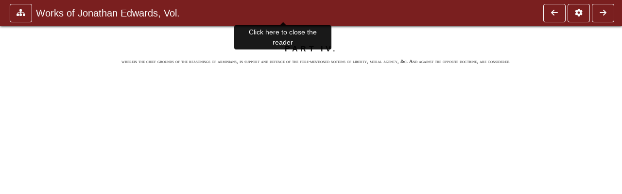

--- FILE ---
content_type: text/css
request_url: https://ccel.org/ccel/edwards/works1/cache/works1.css
body_size: 465
content:
.book-content h1 { margin-top: 12.0pt; margin-bottom: 12.0pt; text-align: center; page-break-before: always; text-autospace: none; font-size: large; text-transform: uppercase; }
.book-content h2 { margin-top: 12.0pt; margin-bottom: 12.0pt; text-align: center; page-break-after: avoid; font-size: large; text-transform: uppercase; letter-spacing: 4.0pt; }
.book-content h3 { margin-top: 12.0pt; margin-bottom: 12.0pt; text-align: center; text-autospace: none; font-size: medium; text-transform: uppercase; letter-spacing: 4.0pt; }
.book-content h4 { margin-top: 12.0pt; margin-bottom: 12.0pt; text-align: center; page-break-after: avoid; font-size: medium; text-transform: uppercase; }
.book-content h5 { margin-top: 6.0pt; margin-bottom: 6.0pt; text-align: center; font-size: x-small; }
.book-content h6 { margin-top: 12.0pt; margin-bottom: 12.0pt; text-align: center; font-size: xx-small; text-transform: uppercase; }
.book-content .MsoHeading7 { margin-top: 6.0pt; margin-bottom: 6.0pt; text-align: center; page-break-after: avoid; font-size: x-small; font-style: italic; }
.book-content .MsoHeading9 { margin-top: 6.0pt; margin-bottom: 6.0pt; text-align: center; font-size: xx-small; text-transform: uppercase; }
.book-content .MsoBodyText { margin-top: 6.0pt; margin-bottom: 6.0pt; font-size: x-small; }
.book-content .MsoBodyTextIndent { margin-top: 6.0pt; margin-bottom: 6.0pt; text-align: center; line-height: 200%; font-size: x-small; }
.book-content .MsoBodyText3 { margin-top: 6.0pt; margin-bottom: 6.0pt; font-size: x-small; }
.book-content .MsoBodyTextIndent2 { margin-top: 6.0pt; margin-bottom: 6.0pt; margin-left: .5in; text-indent: -.5in; font-size: x-small; }
.book-content .MsoBodyTextIndent3 { margin-bottom: 6.0pt; text-align: center; line-height: 200%; font-size: x-small; }
.book-content .Footnote { margin-bottom: 6.0pt; margin-left: 14.15pt; text-indent: -14.15pt; text-autospace: none; font-size: x-small; }
.book-content .sectionHead { margin-top: 6.0pt; margin-bottom: 6.0pt; text-align: center; font-size: x-small; font-variant: small-caps; }
.book-content .Table { margin-bottom: 6.0pt; text-indent: .5in; text-autospace: none; }
.book-content .Text { text-autospace: none; font-size: x-small; }
.book-content .BodyHangingIndent { margin-top: 6.0pt; margin-bottom: 6.0pt; margin-left: .5in; text-indent: -.5in; font-size: x-small; }
.book-content .JEEnd { margin-top: 12.0pt; margin-bottom: 12.0pt; text-align: center; page-break-before: always; text-autospace: none; font-size: x-large; text-transform: uppercase; }
.book-content span.sectionHead2 { font-variant: small-caps; }
.book-content ins { text-decoration: none; }


--- FILE ---
content_type: application/javascript
request_url: https://ccel.org/js/minify/xlinker.js
body_size: 790
content:
/* eslint-disable camelcase */
/* eslint-disable no-unused-vars */
/* eslint-disable no-undef */

/*
 * Search the DOM for any anchor tags with xhref attributes, and asynchronously
 * fetch the given document and replace the anchor tag with it
 */

var queue = [];
var xlinkCache = [];
xhr = null;

// if ( window.addLoadEvent )
// addLoadEvent( processXLinks );

function processXLinks () {
  // Build a list of all div tags with xhref attributes
  var divs = document.getElementsByTagName('div');
  var i;
  for (i = 0; i < divs.length; i++) {
    var d = divs[i];
    if (d.attributes.length > 0 && d.attributes.xhref) {
      queue.push(d);
      d.innerHTML = '<i>Loading page...</i>';
    }
  }

  doNextDiv();
}

function doNextDiv () {
  if (queue.length > 0) {
    var url = queue[queue.length - 1].attributes.xhref.nodeValue;
    if (!xlinkCache[url]) {
      xhr = newXHR();
      xhr.onreadystatechange = stateChange;
      xhr.open('GET', url, true);
      xhr.send(null);
    } else {
      var div = queue.pop();
      div.innerHTML = xlinkCache[url];
      doNextDiv();
    }
  } else {
    removeLeadingSpaces();
    annotateText();
    highlightSearch();
  }
}

function stateChange () {
  if (xhr.readyState === 4) {
    var div = queue.pop();

    if (xhr.status === 200) {
      var html = xhr.responseText;
      div.innerHTML = html;

      var url = div.attributes.xhref.nodeValue;
      xlinkCache[url] = html;
    }
    doNextDiv();
  }
}

function parseChapter (xml) {
  // Some browsers dice up long text nodes, so we must put them back together
  var body = '';
  var bodyNodes = xml.getElementsByTagName('body')[0].childNodes;
  for (i = 0; i < bodyNodes.length; i++) {
    body += unescape(bodyNodes[i].nodeValue);
  }

  return body;
}
